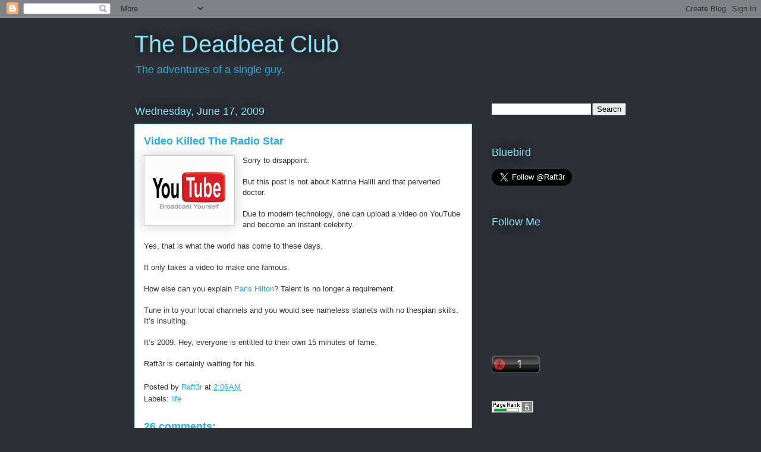

--- FILE ---
content_type: application/javascript
request_url: https://t.dtscout.com/pv/?_a=v&_h=malibay.blogspot.com&_ss=58jpj2xbet&_pv=1&_ls=0&_u1=1&_u3=1&_cc=us&_pl=d&_cbid=4qg7&_cb=_dtspv.c
body_size: -239
content:
try{_dtspv.c({"b":"chrome@131"},'4qg7');}catch(e){}